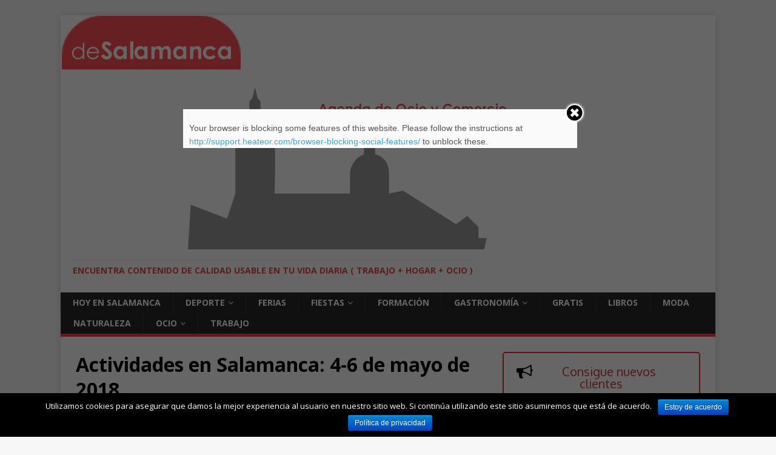

--- FILE ---
content_type: text/html; charset=UTF-8
request_url: https://desalamanca.com/actividades-en-salamanca-4-6-de-mayo-de-2018/
body_size: 10971
content:
<!DOCTYPE html>
<html class="no-js" lang="es-ES" prefix="og: http://ogp.me/ns#">
<head>
<meta charset="UTF-8">
<meta name="viewport" content="width=device-width, initial-scale=1.0">
<link rel="profile" href="http://gmpg.org/xfn/11" />
<title>Actividades en Salamanca: 4-6 de mayo de 2018 &#8902;</title>
	<script type="text/javascript">function theChampLoadEvent(e){var t=window.onload;if(typeof window.onload!="function"){window.onload=e}else{window.onload=function(){t();e()}}}</script>
		<script type="text/javascript">var theChampDefaultLang = 'es_ES', theChampCloseIconPath = 'https://desalamanca.com/wp-content/plugins/super-socializer/images/close.png';var heateorSsSDKBlockedMsg = `Your browser is blocking some features of this website. Please follow the instructions at <a href=\'http://support.heateor.com/browser-blocking-social-features/\' target=\'_blank\' style=\'color:#33a9d8\'>http://support.heateor.com/browser-blocking-social-features/</a> to unblock these.`</script>
		<script> var theChampSiteUrl = 'https://desalamanca.com', theChampVerified = 0, theChampEmailPopup = 0; </script>
			<script> var theChampFBKey = '', theChampFBLang = 'es_ES', theChampFbLikeMycred = 0, theChampSsga = 0, theChampCommentNotification = 0, theChampHeateorFcmRecentComments = 0, theChampFbIosLogin = 0; </script>
						<script type="text/javascript">var theChampFBCommentUrl = 'https://desalamanca.com/actividades-en-salamanca-4-6-de-mayo-de-2018/'; var theChampFBCommentColor = 'light'; var theChampFBCommentNumPosts = ''; var theChampFBCommentWidth = '100%'; var theChampFBCommentOrderby = 'social'; var theChampCommentingTabs = "wordpress,facebook,googleplus,disqus", theChampGpCommentsUrl = 'https://desalamanca.com/actividades-en-salamanca-4-6-de-mayo-de-2018/', theChampDisqusShortname = '', theChampScEnabledTabs = 'wordpress,fb', theChampScLabel = 'Leave a reply', theChampScTabLabels = {"wordpress":"Comentarios por defecto (0)","fb":"Comentarios de Facebook","googleplus":"G+ Comments","disqus":"Disqus Comments"}, theChampGpCommentsWidth = 0, theChampCommentingId = 'respond'</script>
					<style type="text/css">
	.the_champ_horizontal_sharing .theChampSharing{
					color: #fff;
				border-width: 0px;
		border-style: solid;
		border-color: transparent;
	}
		.the_champ_horizontal_sharing .theChampTCBackground{
		color:#666;
	}
		.the_champ_horizontal_sharing .theChampSharing:hover{
				border-color: transparent;
	}
	.the_champ_vertical_sharing .theChampSharing{
					color: #fff;
				border-width: 0px;
		border-style: solid;
		border-color: transparent;
	}
		.the_champ_vertical_sharing .theChampTCBackground{
		color:#666;
	}
		.the_champ_vertical_sharing .theChampSharing:hover{
				border-color: transparent;
	}
				div.the_champ_horizontal_sharing .the_champ_square_count{display: block}
			.the_champ_horizontal_sharing .the_champ_square_count{
			display:block;
			text-indent:0!important;
			visibility:hidden;
			background-color:#58B8F8!important;
			width:auto;
			height:auto;
			text-align:center;
			min-width:8px!important;
			padding:1px 4px!important;
			color:#fff!important;
			font-family:'Open Sans',arial,sans-serif!important;
			font-size:10px!important;
			font-weight:600!important;
			-webkit-border-radius:15px!important;
			border-radius:15px!important;
			-webkit-box-shadow:0 2px 2px rgba(0,0,0,.4);
			box-shadow:0 2px 2px rgba(0,0,0,.4);
			text-shadow:0 -1px 0 rgba(0,0,0,.2);
			line-height:14px!important;
			border:2px solid #fff!important;
			z-index:1;
			margin:2px auto!important;
			box-sizing:content-box!important
		}	</style>
	
<!-- This site is optimized with the Yoast SEO plugin v8.2 - https://yoast.com/wordpress/plugins/seo/ -->
<meta name="description" content="Actividades en Salamanca: 4-6 de mayo de 2018"/>
<link rel="canonical" href="https://desalamanca.com/actividades-en-salamanca-4-6-de-mayo-de-2018/" />
<meta property="og:locale" content="es_ES" />
<meta property="og:type" content="article" />
<meta property="og:title" content="Actividades en Salamanca: 4-6 de mayo de 2018 &#8902;" />
<meta property="og:description" content="Actividades en Salamanca: 4-6 de mayo de 2018" />
<meta property="og:url" content="https://desalamanca.com/actividades-en-salamanca-4-6-de-mayo-de-2018/" />
<meta property="article:publisher" content="https://www.facebook.com/desalamancaweb" />
<meta property="article:tag" content="Ocio en Salamanca" />
<meta property="article:section" content="Planes en Salamanca" />
<meta property="article:published_time" content="2018-05-04T15:04:29+00:00" />
<meta property="og:image" content="https://desalamanca.com/wp-content/uploads/2018/05/blog-4-6.png" />
<meta property="og:image:secure_url" content="https://desalamanca.com/wp-content/uploads/2018/05/blog-4-6.png" />
<meta property="og:image:width" content="800" />
<meta property="og:image:height" content="800" />
<meta name="twitter:card" content="summary" />
<meta name="twitter:description" content="Actividades en Salamanca: 4-6 de mayo de 2018" />
<meta name="twitter:title" content="Actividades en Salamanca: 4-6 de mayo de 2018 &#8902;" />
<meta name="twitter:site" content="@desalamancaweb" />
<meta name="twitter:image" content="https://desalamanca.com/wp-content/uploads/2018/05/blog-4-6.png" />
<meta name="twitter:creator" content="@desalamancaweb" />
<!-- / Yoast SEO plugin. -->

<link rel='dns-prefetch' href='//fonts.googleapis.com' />
<link rel='dns-prefetch' href='//s.w.org' />
<link rel="alternate" type="application/rss+xml" title=" &raquo; Feed" href="https://desalamanca.com/feed/" />
<link rel="alternate" type="application/rss+xml" title=" &raquo; RSS de los comentarios" href="https://desalamanca.com/comments/feed/" />
<link rel="alternate" type="text/calendar" title=" &raquo; iCal Feed" href="https://desalamanca.com/eventos/?ical=1" />
		<script type="text/javascript">
			window._wpemojiSettings = {"baseUrl":"https:\/\/s.w.org\/images\/core\/emoji\/11\/72x72\/","ext":".png","svgUrl":"https:\/\/s.w.org\/images\/core\/emoji\/11\/svg\/","svgExt":".svg","source":{"concatemoji":"https:\/\/desalamanca.com\/wp-includes\/js\/wp-emoji-release.min.js?ver=4.9.8"}};
			!function(a,b,c){function d(a,b){var c=String.fromCharCode;l.clearRect(0,0,k.width,k.height),l.fillText(c.apply(this,a),0,0);var d=k.toDataURL();l.clearRect(0,0,k.width,k.height),l.fillText(c.apply(this,b),0,0);var e=k.toDataURL();return d===e}function e(a){var b;if(!l||!l.fillText)return!1;switch(l.textBaseline="top",l.font="600 32px Arial",a){case"flag":return!(b=d([55356,56826,55356,56819],[55356,56826,8203,55356,56819]))&&(b=d([55356,57332,56128,56423,56128,56418,56128,56421,56128,56430,56128,56423,56128,56447],[55356,57332,8203,56128,56423,8203,56128,56418,8203,56128,56421,8203,56128,56430,8203,56128,56423,8203,56128,56447]),!b);case"emoji":return b=d([55358,56760,9792,65039],[55358,56760,8203,9792,65039]),!b}return!1}function f(a){var c=b.createElement("script");c.src=a,c.defer=c.type="text/javascript",b.getElementsByTagName("head")[0].appendChild(c)}var g,h,i,j,k=b.createElement("canvas"),l=k.getContext&&k.getContext("2d");for(j=Array("flag","emoji"),c.supports={everything:!0,everythingExceptFlag:!0},i=0;i<j.length;i++)c.supports[j[i]]=e(j[i]),c.supports.everything=c.supports.everything&&c.supports[j[i]],"flag"!==j[i]&&(c.supports.everythingExceptFlag=c.supports.everythingExceptFlag&&c.supports[j[i]]);c.supports.everythingExceptFlag=c.supports.everythingExceptFlag&&!c.supports.flag,c.DOMReady=!1,c.readyCallback=function(){c.DOMReady=!0},c.supports.everything||(h=function(){c.readyCallback()},b.addEventListener?(b.addEventListener("DOMContentLoaded",h,!1),a.addEventListener("load",h,!1)):(a.attachEvent("onload",h),b.attachEvent("onreadystatechange",function(){"complete"===b.readyState&&c.readyCallback()})),g=c.source||{},g.concatemoji?f(g.concatemoji):g.wpemoji&&g.twemoji&&(f(g.twemoji),f(g.wpemoji)))}(window,document,window._wpemojiSettings);
		</script>
		<style type="text/css">
img.wp-smiley,
img.emoji {
	display: inline !important;
	border: none !important;
	box-shadow: none !important;
	height: 1em !important;
	width: 1em !important;
	margin: 0 .07em !important;
	vertical-align: -0.1em !important;
	background: none !important;
	padding: 0 !important;
}
</style>
<link rel='stylesheet' id='widget-calendar-pro-style-css'  href='https://desalamanca.com/wp-content/plugins/events-calendar-pro/src/resources/css/widget-calendar-full.css?ver=3.12.1' type='text/css' media='all' />
<link rel='stylesheet' id='tribe_events-widget-calendar-pro-style-css'  href='https://desalamanca.com/wp-content/plugins/events-calendar-pro/src/resources/css/widget-calendar-theme.css?ver=3.12.1' type='text/css' media='all' />
<link rel='stylesheet' id='tribe_events--widget-calendar-pro-override-style-css'  href='https://desalamanca.com/wp-content/plugins/events-calendar-pro/src/resources/css/widget-calendar-theme.css?ver=3.12.1' type='text/css' media='all' />
<link rel='stylesheet' id='cookie-notice-front-css'  href='https://desalamanca.com/wp-content/plugins/cookie-notice/css/front.min.css?ver=4.9.8' type='text/css' media='all' />
<link rel='stylesheet' id='foundation-css'  href='https://desalamanca.com/wp-content/plugins/simple-directory/css/foundation.css?ver=null' type='text/css' media='all' />
<link rel='stylesheet' id='simple-directory-ficons-css'  href='https://desalamanca.com/wp-content/plugins/simple-directory/icons/foundation-icons.css?ver=4.9.8' type='text/css' media='all' />
<link rel='stylesheet' id='sdir-css'  href='https://desalamanca.com/wp-content/plugins/simple-directory/css/style.css?ver=null' type='text/css' media='all' />
<link rel='stylesheet' id='sow-button-base-css'  href='https://desalamanca.com/wp-content/plugins/so-widgets-bundle/widgets/button/css/style.css?ver=1.13.0' type='text/css' media='all' />
<link rel='stylesheet' id='sow-button-wire-6f03a7c1ce8f-css'  href='https://desalamanca.com/wp-content/uploads/siteorigin-widgets/sow-button-wire-6f03a7c1ce8f.css?ver=4.9.8' type='text/css' media='all' />
<link rel='stylesheet' id='sow-contact-form-default-c31475055508-css'  href='https://desalamanca.com/wp-content/uploads/siteorigin-widgets/sow-contact-form-default-c31475055508.css?ver=4.9.8' type='text/css' media='all' />
<link rel='stylesheet' id='tribe-events-full-pro-calendar-style-css'  href='https://desalamanca.com/wp-content/plugins/events-calendar-pro/src/resources/css/tribe-events-pro-full.min.css?ver=3.12.1' type='text/css' media='all' />
<link rel='stylesheet' id='tribe-events-calendar-pro-style-css'  href='https://desalamanca.com/wp-content/plugins/events-calendar-pro/src/resources/css/tribe-events-pro-theme.min.css?ver=3.12.1' type='text/css' media='all' />
<link rel='stylesheet' id='tribe-events-calendar-full-pro-mobile-style-css'  href='https://desalamanca.com/wp-content/plugins/events-calendar-pro/src/resources/css/tribe-events-pro-full-mobile.min.css?ver=3.12.1' type='text/css' media='only screen and (max-width: 768px)' />
<link rel='stylesheet' id='tribe-events-calendar-pro-mobile-style-css'  href='https://desalamanca.com/wp-content/plugins/events-calendar-pro/src/resources/css/tribe-events-pro-theme-mobile.min.css?ver=3.12.1' type='text/css' media='only screen and (max-width: 768px)' />
<link rel='stylesheet' id='mh-google-fonts-css'  href='https://fonts.googleapis.com/css?family=Open+Sans:400,400italic,700,600' type='text/css' media='all' />
<link rel='stylesheet' id='mh-magazine-lite-css'  href='https://desalamanca.com/wp-content/themes/mh-magazine-lite/style.css?ver=2.8.5' type='text/css' media='all' />
<link rel='stylesheet' id='mh-font-awesome-css'  href='https://desalamanca.com/wp-content/themes/mh-magazine-lite/includes/font-awesome.min.css' type='text/css' media='all' />
<link rel='stylesheet' id='the_champ_frontend_css-css'  href='https://desalamanca.com/wp-content/plugins/super-socializer/css/front.css?ver=7.12.2' type='text/css' media='all' />
<script type='text/javascript' src='https://desalamanca.com/wp-includes/js/jquery/jquery.js?ver=1.12.4'></script>
<script type='text/javascript' src='https://desalamanca.com/wp-includes/js/jquery/jquery-migrate.min.js?ver=1.4.1'></script>
<script type='text/javascript' src='https://desalamanca.com/wp-content/plugins/so-widgets-bundle/widgets/contact/js/contact.min.js?ver=1.13.0'></script>
<script type='text/javascript' src='https://desalamanca.com/wp-content/themes/mh-magazine-lite/js/scripts.js?ver=2.8.5'></script>
<link rel='https://api.w.org/' href='https://desalamanca.com/wp-json/' />
<link rel="EditURI" type="application/rsd+xml" title="RSD" href="https://desalamanca.com/xmlrpc.php?rsd" />
<link rel="wlwmanifest" type="application/wlwmanifest+xml" href="https://desalamanca.com/wp-includes/wlwmanifest.xml" /> 
<meta name="generator" content="WordPress 4.9.8" />
<link rel='shortlink' href='https://desalamanca.com/?p=4153' />
<link rel="alternate" type="application/json+oembed" href="https://desalamanca.com/wp-json/oembed/1.0/embed?url=https%3A%2F%2Fdesalamanca.com%2Factividades-en-salamanca-4-6-de-mayo-de-2018%2F" />
<link rel="alternate" type="text/xml+oembed" href="https://desalamanca.com/wp-json/oembed/1.0/embed?url=https%3A%2F%2Fdesalamanca.com%2Factividades-en-salamanca-4-6-de-mayo-de-2018%2F&#038;format=xml" />
<meta name="generator" content="Piklist 0.11.4" />
<meta name="tec-api-version" content="v1"><meta name="tec-api-origin" content="https://desalamanca.com"><link rel="https://theeventscalendar.com/" href="https://desalamanca.com/wp-json/tribe/events/v1/" /><!--[if lt IE 9]>
<script src="https://desalamanca.com/wp-content/themes/mh-magazine-lite/js/css3-mediaqueries.js"></script>
<![endif]-->
<link rel="icon" href="https://desalamanca.com/wp-content/uploads/2018/09/logo-desalamanca-150x150.png" sizes="32x32" />
<link rel="icon" href="https://desalamanca.com/wp-content/uploads/2018/09/logo-desalamanca.png" sizes="192x192" />
<link rel="apple-touch-icon-precomposed" href="https://desalamanca.com/wp-content/uploads/2018/09/logo-desalamanca.png" />
<meta name="msapplication-TileImage" content="https://desalamanca.com/wp-content/uploads/2018/09/logo-desalamanca.png" />
</head>
<body id="mh-mobile" class="post-template-default single single-post postid-4153 single-format-standard wp-custom-logo cookies-not-set tribe-no-js mh-right-sb" itemscope="itemscope" itemtype="http://schema.org/WebPage">
<div class="mh-container mh-container-outer">
<div class="mh-header-mobile-nav mh-clearfix"></div>
<header class="mh-header" itemscope="itemscope" itemtype="http://schema.org/WPHeader">
	<div class="mh-container mh-container-inner mh-row mh-clearfix">
		<div class="mh-custom-header mh-clearfix">
<a class="mh-header-image-link" href="https://desalamanca.com/" title="" rel="home">
<img class="mh-header-image" src="https://desalamanca.com/wp-content/uploads/2015/09/cropped-desalamanca-logo-big.png" height="90" width="300" alt="" />
</a>
<div class="mh-site-identity">
<div class="mh-site-logo" role="banner" itemscope="itemscope" itemtype="http://schema.org/Brand">
<a href="https://desalamanca.com/" class="custom-logo-link" rel="home" itemprop="url"><img width="851" height="278" src="https://desalamanca.com/wp-content/uploads/2018/09/banner.png" class="custom-logo" alt="" itemprop="logo" srcset="https://desalamanca.com/wp-content/uploads/2018/09/banner.png 851w, https://desalamanca.com/wp-content/uploads/2018/09/banner-300x98.png 300w, https://desalamanca.com/wp-content/uploads/2018/09/banner-768x251.png 768w" sizes="(max-width: 851px) 100vw, 851px" /></a><div class="mh-header-text">
<a class="mh-header-text-link" href="https://desalamanca.com/" title="" rel="home">
<h3 class="mh-header-tagline">encuentra contenido de calidad usable en tu vida diaria ( trabajo + hogar + ocio )</h3>
</a>
</div>
</div>
</div>
</div>
	</div>
	<div class="mh-main-nav-wrap">
		<nav class="mh-navigation mh-main-nav mh-container mh-container-inner mh-clearfix" itemscope="itemscope" itemtype="http://schema.org/SiteNavigationElement">
			<div class="menu-menu-1-container"><ul id="menu-menu-1" class="menu"><li id="menu-item-52" class="menu-item menu-item-type-custom menu-item-object-custom menu-item-52 menu-item-hoy-en-salamanca first-menu-item"><a href="http://www.desalamanca.com/eventos/hoy/">HOY en Salamanca</a></li>
<li id="menu-item-25" class="menu-item menu-item-type-taxonomy menu-item-object-tribe_events_cat menu-item-has-children menu-item-25 menu-item-multiusos-sanchez-paraiso "><a href="https://desalamanca.com/eventos/categoria/eventos-deportivos-en-salamanca/">Deporte</a>
<ul class="sub-menu">
	<li id="menu-item-27" class="menu-item menu-item-type-taxonomy menu-item-object-tribe_events_cat menu-item-27 menu-item- "><a href="https://desalamanca.com/eventos/categoria/eventos-deportivos-en-salamanca/carreras-btt-salamanca/">Carreras BTT</a></li>
	<li id="menu-item-26" class="menu-item menu-item-type-taxonomy menu-item-object-tribe_events_cat menu-item-26 menu-item- "><a href="https://desalamanca.com/eventos/categoria/eventos-deportivos-en-salamanca/carreras-populares-en-salamanca/">Carreras Populares</a></li>
	<li id="menu-item-31" class="menu-item menu-item-type-taxonomy menu-item-object-tribe_events_cat menu-item-31 menu-item-conciertos "><a href="https://desalamanca.com/eventos/categoria/eventos-deportivos-en-salamanca/concentraciones-moteras-en-salamanca/">Quedadas Moteras</a></li>
	<li id="menu-item-111" class="menu-item menu-item-type-taxonomy menu-item-object-tribe_events_cat menu-item-111 menu-item- "><a href="https://desalamanca.com/eventos/categoria/eventos-deportivos-en-salamanca/senderismo-en-salamanca/">Senderismo</a></li>
</ul>
</li>
<li id="menu-item-139" class="menu-item menu-item-type-taxonomy menu-item-object-tribe_events_cat menu-item-139 menu-item-35-autosave-v1 "><a href="https://desalamanca.com/eventos/categoria/ferias-en-salamanca/">Ferias</a></li>
<li id="menu-item-110" class="menu-item menu-item-type-taxonomy menu-item-object-tribe_events_cat menu-item-has-children menu-item-110 menu-item-india-martinez-en-salamanca "><a href="https://desalamanca.com/eventos/categoria/fiestas-en-salamanca/">Fiestas</a>
<ul class="sub-menu">
	<li id="menu-item-5694" class="menu-item menu-item-type-custom menu-item-object-custom menu-item-5694 menu-item-navidad "><a href="https://desalamanca.com/tag/navidad2018/">Navidad</a></li>
	<li id="menu-item-4774" class="menu-item menu-item-type-post_type menu-item-object-page menu-item-4774 menu-item-dia-de-la-ruta-via-de-la-plata "><a href="https://desalamanca.com/dia-de-la-ruta-via-de-la-plata/">Día de la Ruta Vía de la Plata</a></li>
</ul>
</li>
<li id="menu-item-109" class="menu-item menu-item-type-taxonomy menu-item-object-tribe_events_cat menu-item-109 menu-item-navarredonda-de-la-rinconada "><a href="https://desalamanca.com/eventos/categoria/formacion-en-salamanca/">Formación</a></li>
<li id="menu-item-290" class="menu-item menu-item-type-taxonomy menu-item-object-tribe_events_cat menu-item-has-children menu-item-290 menu-item-puente-del-congosto "><a href="https://desalamanca.com/eventos/categoria/eventos-gastronomicos-en-salamanca/">Gastronomía</a>
<ul class="sub-menu">
	<li id="menu-item-5038" class="menu-item menu-item-type-post_type menu-item-object-page menu-item-5038 menu-item-iniciativas-en-salamanca-para-el-consumo-de-productos-de-proximidad-km-0 "><a href="https://desalamanca.com/iniciativas-en-salamanca-para-el-consumo-de-productos-de-proximidad-km-0/">Productos Locales</a></li>
</ul>
</li>
<li id="menu-item-4283" class="menu-item menu-item-type-custom menu-item-object-custom menu-item-4283 menu-item-gratis "><a href="http://desalamanca.com/tag/gratis-en-salamanca/">Gratis</a></li>
<li id="menu-item-4889" class="menu-item menu-item-type-custom menu-item-object-custom menu-item-4889 menu-item-libros "><a href="https://desalamanca.com/tag/libros-en-salamanca/">Libros</a></li>
<li id="menu-item-338" class="menu-item menu-item-type-taxonomy menu-item-object-tribe_events_cat menu-item-338 menu-item-sala-music-factory "><a href="https://desalamanca.com/eventos/categoria/eventos-de-moda-en-salamanca/">Moda</a></li>
<li id="menu-item-4387" class="menu-item menu-item-type-taxonomy menu-item-object-tribe_events_cat menu-item-4387 menu-item-cartel_los_suaves_1453286672 "><a href="https://desalamanca.com/eventos/categoria/naturaleza/">Naturaleza</a></li>
<li id="menu-item-10" class="menu-item menu-item-type-taxonomy menu-item-object-tribe_events_cat menu-item-has-children menu-item-10 menu-item- "><a href="https://desalamanca.com/eventos/categoria/ocio-en-salamanca/">Ocio</a>
<ul class="sub-menu">
	<li id="menu-item-108" class="menu-item menu-item-type-taxonomy menu-item-object-tribe_events_cat menu-item-108 menu-item-iii-desafio-btt-en-monleon "><a href="https://desalamanca.com/eventos/categoria/ocio-en-salamanca/cine-en-salamanca/">Cine</a></li>
	<li id="menu-item-11" class="menu-item menu-item-type-taxonomy menu-item-object-tribe_events_cat menu-item-11 menu-item-cursos-certificado-de-profesionalidad "><a href="https://desalamanca.com/eventos/categoria/ocio-en-salamanca/conciertos-en-salamanca/">Conciertos</a></li>
	<li id="menu-item-4775" class="menu-item menu-item-type-post_type menu-item-object-page menu-item-4775 menu-item-dia-de-la-ruta-via-de-la-plata "><a href="https://desalamanca.com/dia-de-la-ruta-via-de-la-plata/">Día de la Ruta Vía de la Plata</a></li>
	<li id="menu-item-39" class="menu-item menu-item-type-taxonomy menu-item-object-tribe_events_cat menu-item-39 menu-item- "><a href="https://desalamanca.com/eventos/categoria/ocio-en-salamanca/teatro-en-salamanca/">Teatro</a></li>
</ul>
</li>
<li id="menu-item-5331" class="menu-item menu-item-type-post_type menu-item-object-page menu-item-5331 menu-item-trabajo-en-salamanca-provincia last-menu-item"><a href="https://desalamanca.com/trabajo-en-salamanca-provincia/">Trabajo</a></li>
</ul></div>		</nav>
	</div>
</header><div class="mh-wrapper mh-clearfix">
	<div id="main-content" class="mh-content" role="main" itemprop="mainContentOfPage"><article id="post-4153" class="post-4153 post type-post status-publish format-standard has-post-thumbnail hentry category-planes-en-salamanca tag-ocio-en-salamanca odd">
	<header class="entry-header mh-clearfix"><h1 class="entry-title">Actividades en Salamanca: 4-6 de mayo de 2018</h1><p class="mh-meta entry-meta">
<span class="entry-meta-date updated"><i class="fa fa-clock-o"></i><a href="https://desalamanca.com/2018/05/">mayo 4, 2018</a></span>
<span class="entry-meta-author author vcard"><i class="fa fa-user"></i><a class="fn" href="https://desalamanca.com/author/himawari/">DeSalamanca</a></span>
<span class="entry-meta-categories"><i class="fa fa-folder-open-o"></i><a href="https://desalamanca.com/category/planes-en-salamanca/" rel="category tag">Planes en Salamanca</a></span>
<span class="entry-meta-comments"><i class="fa fa-comment-o"></i><a class="mh-comment-scroll" href="https://desalamanca.com/actividades-en-salamanca-4-6-de-mayo-de-2018/#mh-comments">0</a></span>
</p>
	</header>
	<div id="custom_html-3" class="widget_text widget-1 widget-odd mh-widget mh-posts-1 widget_custom_html"><div class="textwidget custom-html-widget"><script async src="//pagead2.googlesyndication.com/pagead/js/adsbygoogle.js"></script>
<!-- DeSalamancaLateral -->
<ins class="adsbygoogle"
     style="display:block"
     data-ad-client="ca-pub-0179650573547747"
     data-ad-slot="4800791070"
     data-ad-format="auto"
     data-full-width-responsive="true"></ins>
<script>
(adsbygoogle = window.adsbygoogle || []).push({});
</script></div></div>	<div class="entry-content mh-clearfix">
<figure class="entry-thumbnail">
<img src="https://desalamanca.com/wp-content/uploads/2018/05/blog-4-6.png" alt="" title="blog 4-6" />
</figure>
<div style='clear: both'></div><div  class='the_champ_counter_container the_champ_horizontal_counter'><div class='the_champ_counter_title' style="font-weight:bold"></div><ul  class="the_champ_sharing_ul"><li class="the_champ_facebook_like"><div class="fb-like" data-href="https://desalamanca.com/actividades-en-salamanca-4-6-de-mayo-de-2018/" data-layout="button_count" data-action="like" data-show-faces="false" data-share="false"></div></li><li class="the_champ_twitter_tweet" heateor-ss-data-href="https://desalamanca.com/actividades-en-salamanca-4-6-de-mayo-de-2018/"><a href="https://twitter.com/share" class="twitter-share-button" data-url="https://desalamanca.com/actividades-en-salamanca-4-6-de-mayo-de-2018/" data-counturl="https://desalamanca.com/actividades-en-salamanca-4-6-de-mayo-de-2018/" data-text="Actividades+en+Salamanca:+4-6+de+mayo+de+2018" data-via="desalamancaweb" data-lang="" >Tweet</a><script>!function(d,s,id){var js,fjs=d.getElementsByTagName(s)[0],p=/^http:/.test(d.location)?"http":"https";if(!d.getElementById(id)){js=d.createElement(s);js.id=id;js.src=p+"://platform.twitter.com/widgets.js";fjs.parentNode.insertBefore(js,fjs);}}(document, "script", "twitter-wjs");</script></li></ul><div style="clear:both"></div></div><div style='clear: both'></div><h2 style="text-align: center;">Actividades en Salamanca: 4-6 de mayo de 2018</h2>
<p style="text-align: center;">Actividades en Salamanca: 4-6 de mayo de 2018<br />
<a href="http://desalamanca.com/wp-content/uploads/2018/05/blog-4-6.png" rel="attachment wp-att-4155"><img class="size-full wp-image-4155 aligncenter" src="http://desalamanca.com/wp-content/uploads/2018/05/blog-4-6.png" alt="blog 4-6" width="400" height="400" srcset="https://desalamanca.com/wp-content/uploads/2018/05/blog-4-6.png 800w, https://desalamanca.com/wp-content/uploads/2018/05/blog-4-6-150x150.png 150w, https://desalamanca.com/wp-content/uploads/2018/05/blog-4-6-300x300.png 300w, https://desalamanca.com/wp-content/uploads/2018/05/blog-4-6-768x768.png 768w" sizes="(max-width: 400px) 100vw, 400px" /></a></p>
<p style="text-align: center;">Repasamos las <strong>actividades </strong>que tendrán lugar durante este fin de semana en<strong> Salamanca </strong>y su provincia (<strong>Béjar, Alba de Tormes, Hinojosa de Duero, Cristobal de la Sierra, Macotera, Peñaranda de Bracamonte, Ciudad Rodrigo, Trabanca, Villamayor, Lumbrales&#8230;</strong>)</p>
<p style="text-align: center;">Comenzamos:</p>
<p style="text-align: center;"><span style="text-decoration: underline;">Mercadillos, Ferias, Fiestas y otras Actividades (Con o sin niños 😉 )</span></p>
<ul>
<li style="text-align: center;"><a class="url" title="Hinojosa de Duero- Feria Internacional del Queso 2018" href="http://desalamanca.com/evento/hinojosa-de-duero-feria-internacional-del-queso-2018/" rel="bookmark">Hinojosa de Duero- Feria Internacional del Queso 2018</a></li>
<li style="text-align: center;"><a class="url" title="Macotera- Feria Agroalimentaria Macoinnova 2018" href="http://desalamanca.com/evento/macotera-feria-agroalimentaria-macoinnova-2018/" rel="bookmark">Macotera- Feria Agroalimentaria Macoinnova 2018</a></li>
<li style="text-align: center;"><a class="url" title="Ruta del Vino Sierra de Francia- Actividades de dinamización 2018" href="http://desalamanca.com/evento/ruta-del-vino-sierra-de-francia-actividades-de-dinamizacion-2018/" rel="bookmark">Ruta del Vino Sierra de Francia- Actividades de dinamización 2018</a> en Cristobal de la Sierra</li>
<li style="text-align: center;"><a class="url" title="Hinojosa de Duero- Concurso de pintura al aire libre 2018" href="http://desalamanca.com/evento/hinojosa-de-duero-concurso-de-pintura-al-aire-libre-2018/" rel="bookmark">Hinojosa de Duero- Concurso de pintura al aire libre 2018</a></li>
<li style="text-align: center;"><a class="url" title="Lumbrales- Certamen de teatro 2018" href="http://desalamanca.com/evento/lumbrales-certamen-de-teatro-2018/" rel="bookmark">Lumbrales- Certamen de teatro 2018</a></li>
<li style="text-align: center;"><a class="url" title="Feria Municipal de Libro 2018" href="http://desalamanca.com/evento/feria-municipal-de-libro-2018/" rel="bookmark">Feria Municipal de Libro 2018</a></li>
<li style="text-align: center;"><a class="url" title="Mercadillo Portugués “La Cuenta” en Trabanca" href="http://desalamanca.com/evento/mercadillo-portugues-la-cuenta-en-trabanca/2018-05-06/" rel="bookmark">Mercadillo Portugués “La Cuenta” en Trabanca</a></li>
<li style="text-align: center;"><a class="url" title="Villamayor- Feria de la Piedra 2018" href="http://desalamanca.com/evento/villamayor-feria-de-la-piedra-2018/" rel="bookmark">Villamayor- Feria de la Piedra 2018</a></li>
<li style="text-align: center;"><a class="url" title="Béjar- Ferias de Mayo 2018" href="http://desalamanca.com/evento/bejar-ferias-de-mayo-2018/" rel="bookmark">Béjar- Ferias de Mayo 2018</a></li>
<li style="text-align: center;"><a class="url" title="Programa Primavera Científica 2018" href="http://desalamanca.com/evento/programa-primavera-cientifica-2018/" rel="bookmark">Programa Primavera Científica 2018</a></li>
<li style="text-align: center;"><a class="url" title="Ciudad Rodrigo- Encuentro Hispano-Luso de Corales 2018" href="http://desalamanca.com/evento/ciudad-rodrigo-encuentro-hispano-luso-de-corales-2018/" rel="bookmark">Ciudad Rodrigo- Encuentro Hispano-Luso de Corales 2018</a></li>
<li style="text-align: center;"><a class="url" title="Alba de Tormes- Año Jubilar Teresiano Mayo, Junio y Julio 2018" href="http://desalamanca.com/evento/alba-de-tormes-ano-jubilar-teresiano-mayo-junio-y-julio-2018/" rel="bookmark">Alba de Tormes- Año Jubilar Teresiano Mayo, Junio y Julio 2018</a></li>
<li style="text-align: center;"><a class="url" title="Peñaranda de Bracamonte- Festival de Teatro Aficionado Transfronterizo 2018" href="http://desalamanca.com/evento/penaranda-de-bracamonte-festival-de-teatro-aficionado-transfronterizo-2018/" rel="bookmark">Peñaranda de Bracamonte- Festival de Teatro Aficionado Transfronterizo 2018</a></li>
<li style="text-align: center;"><a class="url" title="Muestra universitaria de Artes Escénicas 2018" href="http://desalamanca.com/evento/muestra-universitaria-de-artes-escenicas-2018/" rel="bookmark">Muestra universitaria de Artes Escénicas 2018</a></li>
<li style="text-align: center;"><a class="url" title="Visitas al Pozo de Nieve- Convento de San Andrés" href="http://desalamanca.com/evento/visitas-al-pozo-de-nieve-convento-de-san-andres/" rel="bookmark">Visitas al Pozo de Nieve- Convento de San Andrés</a></li>
<li style="text-align: center;"><a class="url" title="Taller de dibujo- Dibujar entre libros" href="http://desalamanca.com/evento/taller-de-dibujo-dibujar-entre-libros/" rel="bookmark">Taller de dibujo- Dibujar entre libros</a></li>
<li style="text-align: center;"><a class="url" title="Sequeros- Teatro de títeres Titiriqueros 2018" href="http://desalamanca.com/evento/sequeros-teatro-de-titeres-titiriqueros-2018/" rel="bookmark">Sequeros- Teatro de títeres Titiriqueros 2018</a></li>
<li style="text-align: center;"><a class="url" title="Ciudad Rodrigo- Programa Artes Escénicas 2018" href="http://desalamanca.com/evento/ciudad-rodrigo-programa-artes-escenicas-2018/" rel="bookmark">Ciudad Rodrigo- Programa Artes Escénicas 2018</a></li>
<li style="text-align: center;"><a class="url" title="Exposición- Geografías literarias de José Luis Sampedro" href="http://desalamanca.com/evento/exposicion-geografias-literarias-de-jose-luis-sampedro/" rel="bookmark">Exposición- Geografías literarias de José Luis Sampedro</a></li>
<li style="text-align: center;"><a class="url" title="Programa de Artes Escénicas en Almargen Abril 2018" href="http://desalamanca.com/evento/programa-de-artes-escenicas-en-almargen-abril-2018/" rel="bookmark">Programa de Artes Escénicas en Almargen Abril 2018</a></li>
</ul>
<p style="text-align: center;"><span style="text-decoration: underline;">Música , Conciertos y Espectáculos</span></p>
<p style="text-align: center;"><a class="url" title="Montaje teatral- Teresa, la Jardinera de la Luz" href="http://desalamanca.com/evento/montaje-teatral-teresa-la-jardinera-de-la-luz/" rel="bookmark">Montaje teatral- Teresa, la Jardinera de la Luz</a></p>
<p style="text-align: center;"><a class="url" title="Evento Breakdance- Charroking 2018" href="http://desalamanca.com/evento/evento-breakdance-charroking-2018/" rel="bookmark">Evento Breakdance- Charroking 2018</a></p>
<p style="text-align: center;"><a class="url" title="Teatro para adultos- Eloísa está debajo de un almendro" href="http://desalamanca.com/evento/teatro-para-adultos-eloisa-esta-debajo-de-un-almendro/" rel="bookmark">Teatro para adultos- Eloísa está debajo de un almendro</a></p>
<p style="text-align: center;"><a class="url" title="Concierto- Luz Casal" href="http://desalamanca.com/evento/concierto-luz-casal/" rel="bookmark">Concierto- Luz Casal</a></p>
<p style="text-align: center;"><a class="url" title="Teatro comedia- La cantante calva" href="http://desalamanca.com/evento/teatro-comedia-la-cantante-calva/" rel="bookmark">Teatro comedia- La cantante calva</a></p>
<p style="text-align: center;"><a class="url" title="Espectáculo danza-flamenco- Flamenco, tradición, vanguardia" href="http://desalamanca.com/evento/espectaculo-danza-flamenco-flamenco-tradicion-vanguardia/" rel="bookmark">Espectáculo danza-flamenco- Flamenco, tradición, vanguardia</a></p>
<p style="text-align: center;"><a class="url" title="Concierto- Dani Martín. Grandes éxitos y pequeños desastres" href="http://desalamanca.com/evento/concierto-dani-martin-grandes-exitos-y-pequenos-desastres/" rel="bookmark">Concierto- Dani Martín. Grandes éxitos y pequeños desastres</a></p>
<p style="text-align: center;"><a href="http://www.salamancadenoche.com/agenda.asp" target="_blank">http://www.salamancadenoche.com/agenda.asp</a></p>
<p>Y para finalizar los clásicos: teatro, exposiciones y conciertos:</p>
<p style="text-align: center;">*****<a href="http://desalamanca.com/eventos/categoria/ocio-en-salamanca/" target="_blank">http://desalamanca.com/eventos/categoria/ocio-en-salamanca/</a>*****</p>
<p style="text-align: center;">¡Disfrutad del Fin de Semana!</p>
	</div><div class="entry-tags mh-clearfix"><i class="fa fa-tag"></i><ul><li><a href="https://desalamanca.com/tag/ocio-en-salamanca/" rel="tag">Ocio en Salamanca</a></li></ul></div><div id="custom_html-4" class="widget_text widget-1 widget-odd mh-widget mh-posts-2 widget_custom_html"><div class="textwidget custom-html-widget"><script async src="//pagead2.googlesyndication.com/pagead/js/adsbygoogle.js"></script>
<!-- DeSalamancaLateral -->
<ins class="adsbygoogle"
     style="display:block"
     data-ad-client="ca-pub-0179650573547747"
     data-ad-slot="4800791070"
     data-ad-format="auto"
     data-full-width-responsive="true"></ins>
<script>
(adsbygoogle = window.adsbygoogle || []).push({});
</script></div></div></article><nav class="mh-post-nav mh-row mh-clearfix" itemscope="itemscope" itemtype="http://schema.org/SiteNavigationElement">
<div class="mh-col-1-2 mh-post-nav-item mh-post-nav-prev">
<a href="https://desalamanca.com/ocio-en-salamanca-27-de-abril-1-de-mayo-de-2018/" rel="prev"><img width="60" height="60" src="https://desalamanca.com/wp-content/uploads/2018/04/blog-27-1.png" class="attachment-mh-magazine-lite-small size-mh-magazine-lite-small wp-post-image" alt="" srcset="https://desalamanca.com/wp-content/uploads/2018/04/blog-27-1.png 800w, https://desalamanca.com/wp-content/uploads/2018/04/blog-27-1-150x150.png 150w, https://desalamanca.com/wp-content/uploads/2018/04/blog-27-1-300x300.png 300w, https://desalamanca.com/wp-content/uploads/2018/04/blog-27-1-768x768.png 768w" sizes="(max-width: 60px) 100vw, 60px" /><span>Anterior</span><p>Ocio en Salamanca: 27 de abril- 1 de mayo de 2018</p></a></div>
<div class="mh-col-1-2 mh-post-nav-item mh-post-nav-next">
<a href="https://desalamanca.com/planes-en-salamanca-11-13-de-mayo-de-2018/" rel="next"><img width="60" height="60" src="https://desalamanca.com/wp-content/uploads/2018/05/blog-11-13.png" class="attachment-mh-magazine-lite-small size-mh-magazine-lite-small wp-post-image" alt="" srcset="https://desalamanca.com/wp-content/uploads/2018/05/blog-11-13.png 800w, https://desalamanca.com/wp-content/uploads/2018/05/blog-11-13-150x150.png 150w, https://desalamanca.com/wp-content/uploads/2018/05/blog-11-13-300x300.png 300w, https://desalamanca.com/wp-content/uploads/2018/05/blog-11-13-768x768.png 768w" sizes="(max-width: 60px) 100vw, 60px" /><span>Siguiente</span><p>Planes en Salamanca: 11-13 de mayo de 2018</p></a></div>
</nav>
	</div>
	<aside class="mh-widget-col-1 mh-sidebar" itemscope="itemscope" itemtype="http://schema.org/WPSideBar"><div id="sow-button-4" class="widget-1 widget-odd mh-widget widget_sow-button"><div class="so-widget-sow-button so-widget-sow-button-wire-6f03a7c1ce8f"><div class="ow-button-base ow-button-align-center">
	<a href="https://desalamanca.com/publicidad/" class="ow-icon-placement-left ow-button-hover" target="_blank" rel="noopener noreferrer" 		>
		<span>
			<span class="sow-icon-fontawesome" data-sow-icon="&#xf0a1;" style="color: #000000"></span>
			Consigue nuevos clientes		</span>
	</a>
</div>
</div></div><div id="custom_html-13" class="widget_text widget-2 widget-even widget-alt mh-widget widget_custom_html"><div class="textwidget custom-html-widget"><script async src="//pagead2.googlesyndication.com/pagead/js/adsbygoogle.js"></script>
<!-- DeSalamancaLA -->
<ins class="adsbygoogle"
     style="display:inline-block;width:300px;height:1050px"
     data-ad-client="ca-pub-0179650573547747"
     data-ad-slot="6881903391"></ins>
<script>
(adsbygoogle = window.adsbygoogle || []).push({});
</script></div></div></aside></div>
<footer class="mh-footer" itemscope="itemscope" itemtype="http://schema.org/WPFooter">
<div class="mh-container mh-container-inner mh-footer-widgets mh-row mh-clearfix">
<div class="mh-col-1-3 mh-widget-col-1 mh-footer-3-cols  mh-footer-area mh-footer-1">
<div id="text-6" class="widget-1 widget-odd mh-footer-widget widget_text">			<div class="textwidget"><p><span style="color: #ffffff;"><b>DeSalamanca.com</b></span>  encuentra <b>contenido de calidad usable en tu vida diaria</b> (<i><span style="color: #ff5c5c;"><b>trabajo+hogar+ocio</b></span></i>).<b></b><i></i><u></u><span style="text-decoration: line-through;"></span></p>
<p>Elaboramos el contenido teniendo en cuenta la utilidad del mismo, la facilidad de acceso y usando fuentes de información fiables.</p>
<p><a href="mailto:hola@desalamanca.com" target="_blank" rel="noopener">hola@desalamanca.com</a></p>
<p>&nbsp;</p>
<p>&nbsp;</p>
</div>
		</div><div id="media_image-2" class="widget-2 widget-even widget-alt mh-footer-widget widget_media_image"><h6 class="mh-widget-title mh-footer-widget-title"><span class="mh-widget-title-inner mh-footer-widget-title-inner">Publicidad: si estas interesado en anunciarte pincha en la imagen</span></h6><a href="https://desalamanca.com/publicidad/"><img width="300" height="98" src="https://desalamanca.com/wp-content/uploads/2018/10/banner-1-300x98.png" class="image wp-image-5053  attachment-medium size-medium" alt="" style="max-width: 100%; height: auto;" srcset="https://desalamanca.com/wp-content/uploads/2018/10/banner-1-300x98.png 300w, https://desalamanca.com/wp-content/uploads/2018/10/banner-1-768x251.png 768w, https://desalamanca.com/wp-content/uploads/2018/10/banner-1.png 851w" sizes="(max-width: 300px) 100vw, 300px" /></a></div></div>
<div class="mh-col-1-3 mh-widget-col-1 mh-footer-3-cols  mh-footer-area mh-footer-2">
<div id="custom_html-12" class="widget_text widget-1 widget-odd mh-footer-widget widget_custom_html"><div class="textwidget custom-html-widget"><a class="twitter-timeline" data-width="300" data-height="500" href="https://twitter.com/desalamancaweb?ref_src=twsrc%5Etfw">Tweets by desalamancaweb</a> <script async src="https://platform.twitter.com/widgets.js" charset="utf-8"></script> </div></div></div>
<div class="mh-col-1-3 mh-widget-col-1 mh-footer-3-cols  mh-footer-area mh-footer-3">
<div id="custom_html-11" class="widget_text widget-1 widget-odd mh-footer-widget widget_custom_html"><div class="textwidget custom-html-widget"><div class="fb-page" data-href="https://www.facebook.com/desalamancaweb/" data-tabs="timeline" data-small-header="false" data-adapt-container-width="true" data-hide-cover="true" data-show-facepile="true"><blockquote cite="https://www.facebook.com/desalamancaweb/" class="fb-xfbml-parse-ignore"><a href="https://www.facebook.com/desalamancaweb/">deSalamanca</a></blockquote></div></div></div></div>
</div>
</footer>
<div class="mh-copyright-wrap">
	<div class="mh-container mh-container-inner mh-clearfix">
		<p class="mh-copyright">Copyright &copy; 2026 | Plantilla WordPress por <a href="https://www.mhthemes.com/" rel="nofollow">MH Themes</a></p>
	</div>
</div>
</div><!-- .mh-container-outer -->
		<script>
		( function ( body ) {
			'use strict';
			body.className = body.className.replace( /\btribe-no-js\b/, 'tribe-js' );
		} )( document.body );
		</script>
		<script> /* <![CDATA[ */var tribe_l10n_datatables = {"aria":{"sort_ascending":": activar para ordenar columna de forma ascendente","sort_descending":": activar para ordenar columna de forma descendente"},"length_menu":"Mostrar entradas de _MENU_","empty_table":"No hay datos disponibles en la tabla","info":"Mostrando _START_ a _END_ de _TOTAL_ entradas","info_empty":"Mostrando 0 a 0 de 0 entradas","info_filtered":"(filtrado de un total de _MAX_ entradas)","zero_records":"No se encontraron registros coincidentes","search":"Buscar:","all_selected_text":"Se han seleccionado todos los elementos de esta p\u00e1gina","select_all_link":"Seleccionar todas las p\u00e1ginas","clear_selection":"Borrar selecci\u00f3n.","pagination":{"all":"Todo","next":"Siguiente","previous":"Anterior"},"select":{"rows":{"0":"","_":": seleccion\u00f3 %d filas","1":": seleccion\u00f3 1 fila"}},"datepicker":{"dayNames":["domingo","lunes","martes","mi\u00e9rcoles","jueves","viernes","s\u00e1bado"],"dayNamesShort":["dom","lun","mar","mi\u00e9","jue","vie","s\u00e1b"],"dayNamesMin":["D","L","M","X","J","V","S"],"monthNames":["enero","febrero","marzo","abril","mayo","junio","julio","agosto","septiembre","octubre","noviembre","diciembre"],"monthNamesShort":["enero","febrero","marzo","abril","mayo","junio","julio","agosto","septiembre","octubre","noviembre","diciembre"],"nextText":"Siguiente","prevText":"Anterior","currentText":"Hoy","closeText":"Hecho"}};var tribe_system_info = {"sysinfo_optin_nonce":"2fbe8b964e","clipboard_btn_text":"Copiar al portapapeles","clipboard_copied_text":"Informaci\u00f3n de sistema copiada","clipboard_fail_text":"Pulse \"Cmd + C\" para copiar"};/* ]]> */ </script>	<div id="fb-root"></div>
	<link rel='stylesheet' id='siteorigin-widget-icon-font-fontawesome-css'  href='https://desalamanca.com/wp-content/plugins/so-widgets-bundle/icons/fontawesome/style.css?ver=4.9.8' type='text/css' media='all' />
<script type='text/javascript'>
/* <![CDATA[ */
var cnArgs = {"ajaxurl":"https:\/\/desalamanca.com\/wp-admin\/admin-ajax.php","hideEffect":"fade","onScroll":"yes","onScrollOffset":"100","cookieName":"cookie_notice_accepted","cookieValue":"true","cookieTime":"2592000","cookiePath":"\/","cookieDomain":"","redirection":"1","cache":"","refuse":"no","revoke_cookies":"0","revoke_cookies_opt":"automatic","secure":"1"};
/* ]]> */
</script>
<script type='text/javascript' src='https://desalamanca.com/wp-content/plugins/cookie-notice/js/front.min.js?ver=1.2.44'></script>
<script type='text/javascript' src='https://desalamanca.com/wp-content/plugins/super-socializer/js/front/social_login/general.js?ver=7.12.2'></script>
<script type='text/javascript' src='https://desalamanca.com/wp-content/plugins/super-socializer/js/front/facebook/sdk.js?ver=7.12.2'></script>
<script type='text/javascript' src='https://desalamanca.com/wp-content/plugins/super-socializer/js/front/facebook/commenting.js?ver=7.12.2'></script>
<script type='text/javascript' src='https://desalamanca.com/wp-includes/js/wp-embed.min.js?ver=4.9.8'></script>

			<div id="cookie-notice" role="banner" class="cn-bottom bootstrap" style="color: #fff; background-color: #000;"><div class="cookie-notice-container"><span id="cn-notice-text">Utilizamos cookies para asegurar que damos la mejor experiencia al usuario en nuestro sitio web. Si continúa utilizando este sitio asumiremos que está de acuerdo.</span><a href="#" id="cn-accept-cookie" data-cookie-set="accept" class="cn-set-cookie cn-button bootstrap button">Estoy de acuerdo</a><a href="https://desalamanca.com/actividades-en-salamanca-4-6-de-mayo-de-2018/" target="_blank" id="cn-more-info" class="cn-more-info cn-button bootstrap button">Política de privacidad</a>
				</div>
				
			</div>
<!-- This website is powered by Piklist. Learn more at https://piklist.com/ -->
</body>
</html>

--- FILE ---
content_type: text/html; charset=utf-8
request_url: https://www.google.com/recaptcha/api2/aframe
body_size: 266
content:
<!DOCTYPE HTML><html><head><meta http-equiv="content-type" content="text/html; charset=UTF-8"></head><body><script nonce="PC777Nn5g9b7kom0591R3Q">/** Anti-fraud and anti-abuse applications only. See google.com/recaptcha */ try{var clients={'sodar':'https://pagead2.googlesyndication.com/pagead/sodar?'};window.addEventListener("message",function(a){try{if(a.source===window.parent){var b=JSON.parse(a.data);var c=clients[b['id']];if(c){var d=document.createElement('img');d.src=c+b['params']+'&rc='+(localStorage.getItem("rc::a")?sessionStorage.getItem("rc::b"):"");window.document.body.appendChild(d);sessionStorage.setItem("rc::e",parseInt(sessionStorage.getItem("rc::e")||0)+1);localStorage.setItem("rc::h",'1768774745625');}}}catch(b){}});window.parent.postMessage("_grecaptcha_ready", "*");}catch(b){}</script></body></html>

--- FILE ---
content_type: text/css
request_url: https://desalamanca.com/wp-content/uploads/siteorigin-widgets/sow-contact-form-default-c31475055508.css?ver=4.9.8
body_size: 820
content:
@import url(https://fonts.googleapis.com/css?family=Oxygen);
.so-widget-sow-contact-form-default-c31475055508 .sow-form-field {
  display: block;
  margin-bottom: 1em;
  zoom: 1;
}
.so-widget-sow-contact-form-default-c31475055508 .sow-form-field:before {
  content: '';
  display: block;
}
.so-widget-sow-contact-form-default-c31475055508 .sow-form-field:after {
  content: '';
  display: table;
  clear: both;
}
.so-widget-sow-contact-form-default-c31475055508 .sow-form-field > label {
  display: block;
  margin-bottom: 5px;
  
  text-align: left;
}
.so-widget-sow-contact-form-default-c31475055508 .sow-form-field > label strong {
  font-family: Oxygen;
  
  
  color: #000000;
}
.so-widget-sow-contact-form-default-c31475055508 .sow-form-field > label.sow-form-field-label-left {
  float: left;
  margin-right: 10px;
}
.so-widget-sow-contact-form-default-c31475055508 .sow-form-field > label.sow-form-field-label-right {
  float: right;
  margin-left: 10px;
}
.so-widget-sow-contact-form-default-c31475055508 .sow-form-field .sow-field-container {
  overflow: hidden;
  display: block;
}
.so-widget-sow-contact-form-default-c31475055508 .sow-form-field .sow-field-container textarea:focus,
.so-widget-sow-contact-form-default-c31475055508 .sow-form-field .sow-field-container input:focus,
.so-widget-sow-contact-form-default-c31475055508 .sow-form-field .sow-field-container > :focus {
  outline-style: solid;
  
  outline-width: 1px;
}
.so-widget-sow-contact-form-default-c31475055508 .sow-form-field textarea,
.so-widget-sow-contact-form-default-c31475055508 .sow-form-field .sow-text-field {
  display: block;
  width: 100%;
  -ms-box-sizing: border-box;
  -moz-box-sizing: border-box;
  -webkit-box-sizing: border-box;
  box-sizing: border-box;
  border-radius: 0px;
  
  border: 1px solid #c0c0c0;
  
  
  color: #000000;
  font-size: 12px;
  font-family: Oxygen;
  
}
.so-widget-sow-contact-form-default-c31475055508 .sow-form-field.sow-form-field-checkboxes ul,
.so-widget-sow-contact-form-default-c31475055508 .sow-form-field.sow-form-field-radio ul {
  list-style: none;
  margin: 0;
  padding: 0;
}
.so-widget-sow-contact-form-default-c31475055508 .sow-form-field.sow-form-field-checkboxes ul li,
.so-widget-sow-contact-form-default-c31475055508 .sow-form-field.sow-form-field-radio ul li {
  margin: 0;
}
.so-widget-sow-contact-form-default-c31475055508 .sow-form-field.sow-form-field-checkboxes ul label,
.so-widget-sow-contact-form-default-c31475055508 .sow-form-field.sow-form-field-radio ul label {
  margin-bottom: 0;
}
.so-widget-sow-contact-form-default-c31475055508 .sow-form-field.sow-form-field-checkboxes ul input,
.so-widget-sow-contact-form-default-c31475055508 .sow-form-field.sow-form-field-radio ul input {
  float: left;
  margin: 0.4em 0.5em 0 0;
  height: auto;
}
.so-widget-sow-contact-form-default-c31475055508 .sow-form-field .sow-form-field-description {
  font-size: 0.9em;
  margin-top: 0.2em;
  margin-left: 0.2em;
  color: #999999;
  font-style: italic;
}
.so-widget-sow-contact-form-default-c31475055508 .sow-recaptcha {
  margin-bottom: 1em;
}
.so-widget-sow-contact-form-default-c31475055508 .sow-contact-form {
  padding: 10px;
  border: #dd3333 double 3px;
  background-color: #dd7373;
}
.so-widget-sow-contact-form-default-c31475055508 .sow-contact-form .sow-error {
  background: #fce4e5;
  border: 1px solid #ec666a;
  color: #ec666a;
  border-radius: 2px;
  padding: 5px;
  font-size: 0.8em;
  list-style: none;
  margin: 0 0 10px 0;
}
.so-widget-sow-contact-form-default-c31475055508 .sow-contact-form .sow-error li {
  margin: 0;
}
.so-widget-sow-contact-form-default-c31475055508 .sow-contact-form .sow-submit-styled {
  text-align: left;
}
.so-widget-sow-contact-form-default-c31475055508 .sow-contact-form .sow-submit-styled .sow-submit {
  color: #5a5a5a;
  background: #ffffff;
  background: -webkit-gradient(linear, left bottom, left top, color-stop(0, #d5d5d5), color-stop(1, #ffffff));
  background: -ms-linear-gradient(bottom, #d5d5d5, #ffffff);
  background: -moz-linear-gradient(center bottom, #d5d5d5 0%, #ffffff 100%);
  background: -o-linear-gradient(#ffffff, #d5d5d5);
  filter: progid:DXImageTransform.Microsoft.gradient(startColorstr='#ffffff', endColorstr='#d5d5d5', GradientType=0);
  border: 1px solid #989a9c;
  border-radius: 3px;
  font-weight: 500;
  
  padding: 10px 20px;
  display: inline-block;
  
  box-shadow: inset 0 -1px 0 rgba(255, 255, 255, 0.5);
}
.so-widget-sow-contact-form-default-c31475055508 .sow-contact-form .sow-submit-styled .sow-submit:disabled {
  color: #8d8d8d;
  background: #ffffff;
  border: 1px solid #cccdce;
}